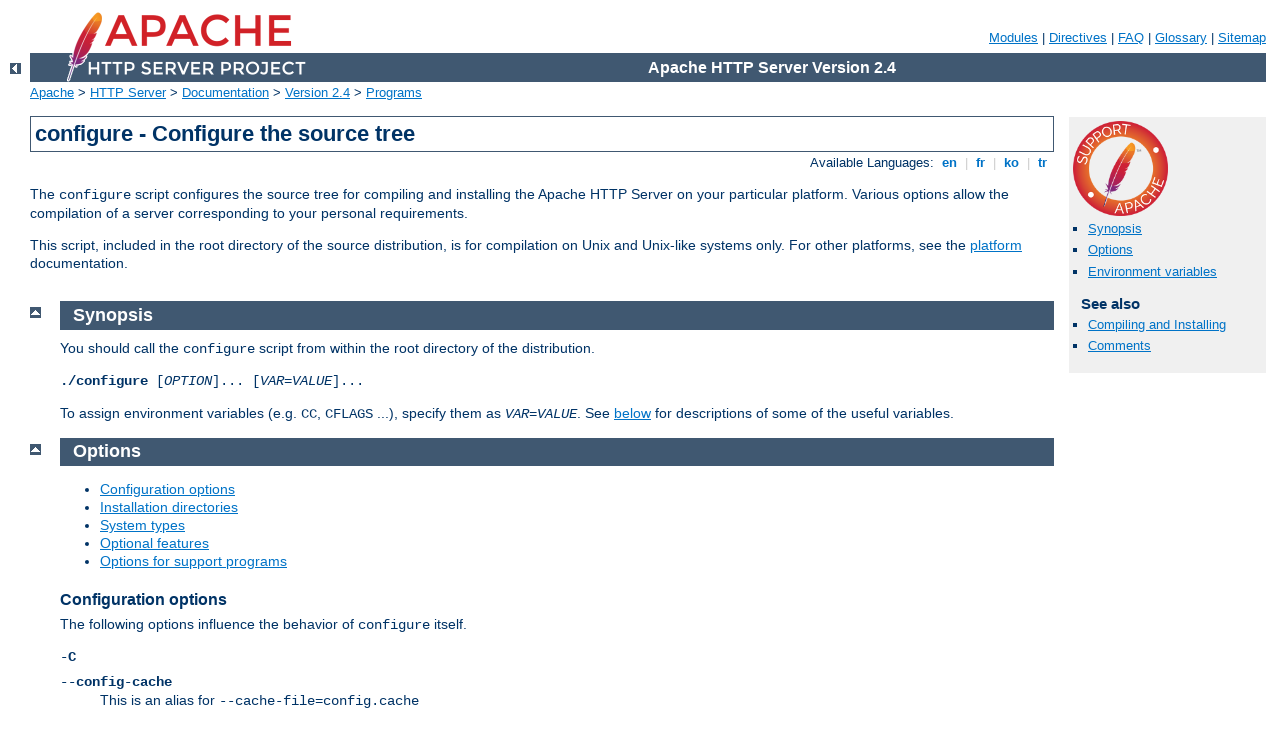

--- FILE ---
content_type: text/html;charset=utf-8
request_url: http://erictronic.com/manual/ru/programs/configure.html
body_size: 9247
content:
<html xmlns="http://www.w3.org/1999/xhtml" lang="en" xml:lang="en"><head><meta content="text/html; charset=UTF-8" http-equiv="Content-Type"><!--
        XXXXXXXXXXXXXXXXXXXXXXXXXXXXXXXXXXXXXXXXXXXXXXXXXXXXXXXXXXXXXXXXX
              This file is generated from xml source: DO NOT EDIT
        XXXXXXXXXXXXXXXXXXXXXXXXXXXXXXXXXXXXXXXXXXXXXXXXXXXXXXXXXXXXXXXXX
      --><title>configure - Configure the source tree - Apache HTTP Server Version 2.4</title><link href="../../style/css/manual.css" rel="stylesheet" media="all" type="text/css" title="Main stylesheet"><link href="../../style/css/manual-loose-100pc.css" rel="alternate stylesheet" media="all" type="text/css" title="No Sidebar - Default font size"><link href="../../style/css/manual-print.css" rel="stylesheet" media="print" type="text/css"><link rel="stylesheet" type="text/css" href="../../style/css/prettify.css"><script src="../../style/scripts/prettify.min.js" type="text/javascript">
</script><link href="../../images/favicon.ico" rel="shortcut icon"></head><body id="manual-page"><div id="page-header">
<p class="menu"><a href="../mod/index.html">Modules</a> | <a href="../mod/directives.html">Directives</a> | <a href="http://wiki.apache.org/httpd/FAQ">FAQ</a> | <a href="../glossary.html">Glossary</a> | <a href="../sitemap.html">Sitemap</a></p>
<p class="apache">Apache HTTP Server Version 2.4</p>
<img alt="" src="../../images/feather.png"></div>
<div class="up"><a href="./index.html"><img title="&lt;-" alt="&lt;-" src="../../images/left.gif"></a></div>
<div id="path">
<a href="http://www.apache.org/">Apache</a> &gt; <a href="http://httpd.apache.org/">HTTP Server</a> &gt; <a href="http://httpd.apache.org/docs/">Documentation</a> &gt; <a href="../index.html">Version 2.4</a> &gt; <a href="./index.html">Programs</a></div><div id="page-content"><div id="preamble"><h1>configure - Configure the source tree</h1>
<div class="toplang">
<p><span>Available Languages: </span><a href="../../en/programs/configure.html" title="English"> en </a> |
<a href="../../fr/programs/configure.html" hreflang="fr" rel="alternate" title="Français"> fr </a> |
<a href="../../ko/programs/configure.html" hreflang="ko" rel="alternate" title="Korean"> ko </a> |
<a href="../../tr/programs/configure.html" hreflang="tr" rel="alternate" title="Türkçe"> tr </a></p>
</div>

    <p>The <code>configure</code> script configures the source tree
    for compiling and installing the Apache HTTP Server on your
    particular platform. Various options allow the compilation of a
    server corresponding to your personal requirements.</p>

    <p>This script, included in the root directory of the source
    distribution, is for compilation on Unix and Unix-like systems
    only. For other platforms, see the <a href="../platform/index.html">platform</a> documentation.</p>
</div>
<div id="quickview"><a href="https://www.apache.org/foundation/contributing.html" class="badge"><img src="../../images/SupportApache-small.png" alt="Support Apache!"></a><ul id="toc"><li><img alt="" src="../../images/down.gif"> <a href="#synopsis">Synopsis</a></li>
<li><img alt="" src="../../images/down.gif"> <a href="#options">Options</a></li>
<li><img alt="" src="../../images/down.gif"> <a href="#env">Environment variables</a></li>
</ul><h3>See also</h3><ul class="seealso"><li><a href="../install.html">Compiling and Installing</a></li><li><a href="#comments_section">Comments</a></li></ul></div>
<div class="top"><a href="#page-header"><img alt="top" src="../../images/up.gif"></a></div>
<div class="section">
<h2><a name="synopsis" id="synopsis">Synopsis</a></h2>
    <p>You should call the <code>configure</code> script from within the
    root directory of the distribution.</p>

    <p><code><strong>./configure</strong> [<var>OPTION</var>]...
    [<var>VAR</var>=<var>VALUE</var>]...</code></p>

    <p>To assign environment variables (e.g. <code>CC</code>,
    <code>CFLAGS</code> ...), specify them as
    <code><var>VAR</var>=<var>VALUE</var></code>. See <a href="#env">below</a>
    for descriptions of some of the useful variables.</p>
</div><div class="top"><a href="#page-header"><img alt="top" src="../../images/up.gif"></a></div>
<div class="section">
<h2><a name="options" id="options">Options</a></h2>
  <ul>
    <li><a href="#configurationoptions">Configuration options</a></li>
    <li><a href="#installationdirectories">Installation directories</a></li>
    <li><a href="#systemtypes">System types</a></li>
    <li><a href="#optionalfeatures">Optional features</a></li>
    <li><a href="#supportopt">Options for support programs</a></li>
  </ul>

  <h3><a name="configurationoptions" id="configurationoptions">Configuration options</a></h3>

    <p>The following options influence the behavior of
    <code>configure</code> itself.</p>

    <dl>
      <dt><code>-C</code></dt>
      <dt><code>--config-cache</code></dt>
      <dd>This is an alias for <code>--cache-file=config.cache</code></dd>

      <dt><code>--cache-file=<var>FILE</var></code></dt>
      <dd>The test results will be cached in file <var>FILE</var>.
        This option is disabled by default.</dd>

      <dt><code>-h</code></dt>
      <dt><code>--help [short|recursive]</code></dt>
      <dd>Output the help and exit. With the argument <code>short</code> only
        options specific to this package will displayed. The argument
        <code>recursive</code> displays the short help of all the included
        packages.</dd>

      <dt><code>-n</code></dt>
      <dt><code>--no-create</code></dt>
      <dd>The <code>configure</code> script is run normally but does
        not create output files. This is useful to check the test results
        before generating makefiles for compilation.</dd>

      <dt><code>-q</code></dt>
      <dt><code>--quiet</code></dt>
      <dd>Do not print <code>checking ...</code> messages during the
        configure process.</dd>

      <dt><code>--srcdir=<var>DIR</var></code></dt>
      <dd>Defines directory <var>DIR</var> to be the source file directory.
        Default is the directory where <code>configure</code> is located, or
        the parent directory.</dd>

      <dt><code>--silent</code></dt>
      <dd>Same as <code>--quiet</code></dd>

      <dt>-V</dt>
      <dt>--version</dt>
      <dd>Display copyright information and exit.</dd>
    </dl>
  

  <h3><a name="installationdirectories" id="installationdirectories">Installation
    directories</a></h3>

    <p>These options define the installation directory. The installation
      tree depends on the selected layout.</p>

    <dl>
      <dt><code>--prefix=<var>PREFIX</var></code></dt>
      <dd>Install architecture-independent files in <var>PREFIX</var>.
        By default the installation directory is set to
        <code>/usr/local/apache2</code>.</dd>

      <dt><code>--exec-prefix=<var>EPREFIX</var></code></dt>
      <dd>Install architecture-dependent files in <var>EPREFIX</var>.
        By default the installation directory is set to the
        <var>PREFIX</var> directory.</dd>
    </dl>

    <p>By default, <code>make install</code> will install all the files in
      <code>/usr/local/apache2/bin</code>, <code>/usr/local/apache2/lib</code>
      etc. You can specify an installation prefix other than
      <code>/usr/local/apache2</code> using <code>--prefix</code>,
      for instance <code>--prefix=$HOME</code>.</p>

    <h4><a name="layout" id="layout">Define a directory layout</a></h4>
      <dl>
        <dt><code>--enable-layout=<var>LAYOUT</var></code></dt>
        <dd>Configure the source code and build scripts to assume an
          installation tree based on the layout <var>LAYOUT</var>. This allows
          you to separately specify the locations for each type of file within
          the Apache HTTP Server installation. The <code>config.layout</code>
          file contains several example configurations, and you can also create
          your own custom configuration following the examples. The different
          layouts in this file are grouped into <code>&lt;Layout
            FOO&gt;...&lt;/Layout&gt;</code> sections and referred to by name as
          in <code>FOO</code>. The default layout is <code>Apache</code>.</dd>
      </dl>
    

    <h4><a name="directoryfinetuning" id="directoryfinetuning">Fine tuning of the installation
      directories</a></h4>

      <p>For better control of the installation directories, use the options
        below. Please note that the directory defaults are set by
        <code>autoconf</code> and are overwritten by the corresponding layout
        setting.</p>

      <dl>
        
        <dt><code>--bindir=<var>DIR</var></code></dt>
        <dd>Install user executables in <var>DIR</var>. The user executables
          are supporting programs like <code class="program"><a href="../programs/htpasswd.html">htpasswd</a></code>,
          <code class="program"><a href="../programs/dbmmanage.html">dbmmanage</a></code>, etc. which are useful for site
          administrators. By default <var>DIR</var> is set to
          <code><var>EPREFIX</var>/bin</code>.</dd>

        <dt><code>--datadir=<var>DIR</var></code></dt>
        <dd>Install read-only architecture-independent data in <var>DIR</var>.
          By default <code>datadir</code> is set to
          <code><var>PREFIX</var>/share</code>. This option is offered by
          <code>autoconf</code> and currently unused.</dd>

        <dt><code>--includedir=<var>DIR</var></code></dt>
        <dd>Install C header files in <var>DIR</var>. By default
          <code>includedir</code> is set to
          <code><var>EPREFIX</var>/include</code>.</dd>

        <dt><code>--infodir=<var>DIR</var></code></dt>
        <dd>Install info documentation in <var>DIR</var>.
          By default <code>infodir</code> is set to
          <code><var>PREFIX</var>/info</code>. This option is currently
          unused.</dd>

        <dt><code>--libdir=<var>DIR</var></code></dt>
        <dd>Install object code libraries in <var>DIR</var>. By default
          <code>libdir</code> is set to
          <code><var>EPREFIX</var>/lib</code>.</dd>

        <dt><code>--libexecdir=<var>DIR</var></code></dt>
        <dd>Install the program executables (i.e., shared modules) in
          <var>DIR</var>. By default <code>libexecdir</code> is set to
          <code><var>EPREFIX</var>/modules</code>.</dd>

        <dt><code>--localstatedir=<var>DIR</var></code></dt>
        <dd>Install modifiable single-machine data in <var>DIR</var>.
          By default <code>localstatedir</code> is set to
          <code><var>PREFIX</var>/var</code>. This option is offered by
          <code>autoconf</code> and currently unused.</dd>

        <dt><code>--mandir=<var>DIR</var></code></dt>
        <dd>Install the man documentation in <var>DIR</var>. By default
          <code>mandir</code> is set to
          <code><var>EPREFIX</var>/man</code>.</dd>

        <dt><code>--oldincludedir=<var>DIR</var></code></dt>
        <dd>Install C header files for non-gcc in <var>DIR</var>.
          By default <code>oldincludedir</code> is set to
          <code>/usr/include</code>. This option is offered by
          <code>autoconf</code> and currently unused.</dd>

        <dt><code>--sbindir=<var>DIR</var></code></dt>
        <dd>Install the system administrator executables in <var>DIR</var>.
          Those are server programs like <code class="program"><a href="../programs/httpd.html">httpd</a></code>,
          <code class="program"><a href="../programs/apachectl.html">apache2ctl</a></code>, <code class="program"><a href="../programs/suexec.html">suexec</a></code>, etc. which
          are necessary to run the Apache HTTP Server. By default
          <code>sbindir</code> is set to
          <code><var>EPREFIX</var>/sbin</code>.</dd>

        <dt><code>--sharedstatedir=<var>DIR</var></code></dt>
        <dd>Install modifiable architecture-independent data in <var>DIR</var>.
          By default <code>sharedstatedir</code> is set to
          <code><var>PREFIX</var>/com</code>. This option is offered by
          <code>autoconf</code> and currently unused.</dd>

        <dt><code>--sysconfdir=<var>DIR</var></code></dt>
        <dd>Install read-only single-machine data like the server configuration
          files <code>apache2.conf</code>, <code>mime.types</code>, etc. in
          <var>DIR</var>. By default <code>sysconfdir</code> is set to
          <code><var>PREFIX</var>/conf</code>.</dd>
      </dl>
    
  

  <h3><a name="systemtypes" id="systemtypes">System types</a></h3>

    <p>These options are used to cross-compile the Apache HTTP Server to run on
      another system. In normal cases, when building and running the server on
      the same system, these options are not used.</p>

    <dl>
      <dt><code>--build=<var>BUILD</var></code></dt>
      <dd>Defines the system type of the system on which the tools are being
        built. It defaults to the result of the script
        <code>config.guess</code>.</dd>

      <dt><code>--host=<var>HOST</var></code></dt>
      <dd>Defines the system type of the system on which the server will run.
        <var>HOST</var> defaults to <var>BUILD</var>.</dd>

      <dt><code>--target=<var>TARGET</var></code></dt>
      <dd>Configure for building compilers for the system type
        <var>TARGET</var>. It defaults to <var>HOST</var>. This option is
        offered by <code>autoconf</code> and not necessary for the Apache HTTP
        Server.</dd>
    </dl>
  

  <h3><a name="optionalfeatures" id="optionalfeatures">Optional Features</a></h3>

    <p>These options are used to fine tune the features your HTTP server will
      have.</p>

    <h4><a name="generaloptfeat" id="generaloptfeat">General syntax</a></h4>
      <p>Generally you can use the following syntax to enable or disable a
        feature:</p>

      <dl>
        <dt><code>--disable-<var>FEATURE</var></code></dt>
        <dd>Do not include <var>FEATURE</var>. This is the same as
          <code>--enable-<var>FEATURE</var>=no</code>.</dd>

        <dt><code>--enable-<var>FEATURE</var>[=<var>ARG</var>]</code></dt>
        <dd>Include <var>FEATURE</var>. The default value for <var>ARG</var>
          is <code>yes</code>.</dd>

        <dt><code>--enable-<var>MODULE</var>=shared</code></dt>
        <dd>The corresponding module will be built as a DSO module.
            By default enabled modules are linked dynamically.</dd>

        <dt><code>--enable-<var>MODULE</var>=static</code></dt>
        <dd>The corresponding module will be linked statically.</dd>
      </dl>

      <div class="note"><h3>Note</h3>
        <code>configure</code> will not complain about
        <code>--enable-<var>foo</var></code> even if <var>foo</var> doesn't
        exist, so you need to type carefully.
      </div>
    

    <h4><a name="choosemodules" id="choosemodules">Choosing modules to compile</a></h4>
      <p>Most modules are compiled by default and have to be disabled
        explicitly or by using the keyword <code>few</code> 
        (see <code>--enable-modules</code>, <code>--enable-mods-shared</code>
        and <code>--enable-mods-static</code> below for further explanation)
        or <code>--enable-modules=none</code> to be removed as a group.</p>

        <p>Other modules are not compiled by default and have to be enabled
        explicitly or by using the keywords <code>all</code> or
        <code>reallyall</code> to be available.</p>

        <p>To find out which modules are compiled by default, run
        <code>./configure -h</code> or <code>./configure --help</code>
        and look under <code>Optional Features</code>.  Suppose you
        are interested in <code>mod_example1</code> and
        <code>mod_example2</code>, and you
        see this:</p>

        <div class="example"><pre>Optional Features:
  ...
  --disable-example1     example module 1
  --enable-example2      example module 2
  ...</pre></div>

        <p>Then <code>mod_example1</code> is enabled by default,
        and you would use <code>--disable-example1</code> to not
        compile it.  <code>mod_example2</code> is disabled by
        default, and you would use <code>--enable-example2</code>
        to compile it.</p>
    

    <h4><a name="mpms" id="mpms">Multi-Processing Modules</a></h4>
      <p><a href="../mpm.html">Multi-Processing Modules</a>, or MPMs, implement
        the basic behavior of the server.  A single MPM must be active in order
        for the server to function.  The list of available MPMs appears on the
        <a href="../mod/index.html">module index page</a>.</p>

      <p>MPMs can be built as DSOs for dynamic loading or statically linked with
        the server, and are enabled using the following options:</p>

      <dl>
        <dt><code>--with-mpm=MPM</code></dt>
        <dd>
          <p>Choose the default MPM for your server.  If MPMs are built as DSO
            modules (see <code>--enable-mpms-shared</code>), this directive
            selects the MPM which will be loaded in the default configuration
            file.  Otherwise, this directive selects the only available MPM,
            which will be statically linked into the server.</p>
          <p>If this option is omitted, the <a href="../mpm.html#defaults">default
          MPM</a> for your operating system will be used.</p>
        </dd>

        <dt><code>--enable-mpms-shared=<var>MPM-LIST</var></code></dt>
        <dd>
          <p>Enable a list of MPMs as dynamic shared modules.  One of these
            modules must be loaded dynamically using the
            <code class="directive"><a href="../mod/mod_so.html#loadmodule">LoadModule</a></code> directive.</p>
          <p><var>MPM-LIST</var> is a space-separated list of MPM names
            enclosed by quotation marks.  For example:</p>
          <div class="example"><p><code>
            --enable-mpms-shared='prefork worker'
          </code></p></div>
          <p>Additionally you can use the special keyword <code>all</code>,
            which will select all MPMs which support dynamic loading on the
            current platform and build them as DSO modules.  For example:</p>
          <div class="example"><p><code>
            --enable-mpms-shared=all
          </code></p></div>
	</dd>
      </dl>
    

    <h4><a name="modules" id="modules">Third-party modules</a></h4>
      <p>To add additional third-party modules use the following options:</p>

      <dl>
        <dt><code>--with-module=<var>module-type</var>:<var>module-file</var>[,
          <var>module-type</var>:<var>module-file</var>]</code></dt>
        <dd><p>Add one or more third-party modules to the list of statically linked
            modules. The module source file <code><var>module-file</var></code>
            will be searched in the <code>modules/<var>module-type</var></code>
            subdirectory of your Apache HTTP server source tree. If it is not found
            there <code>configure</code> is considering <var>module-file</var> to be
            an absolute file path and tries to copy the source file into the
            <var>module-type</var> subdirectory. If the subdirectory doesn't
            exist it will be created and populated with a standard
            <code>Makefile.in</code>.</p>
          <p>This option is useful to add small external modules consisting of
            one source file. For more complex modules you should read the
            vendor's documentation.</p>
          <div class="note"><h3>Note</h3>
            If you want to build a DSO module instead of a statically linked
            use <code class="program"><a href="../programs/apxs.html">apxs</a></code>.</div>
        </dd>
      </dl>
    

    <h4><a name="otheroptfeat" id="otheroptfeat">Cumulative and other options</a></h4>
      <dl>
        <dt><code>--enable-maintainer-mode</code></dt>
        <dd>Turn on debugging and compile time warnings
            and load all compiled modules.</dd>

        <dt><code>--enable-mods-shared=<var>MODULE-LIST</var></code></dt>
        <dd>
          <p>Defines a list of modules to be enabled and build as dynamic
            shared modules. This mean, these module have to be loaded
            dynamically by using the  <code class="directive"><a href="../mod/mod_so.html#loadmodule">LoadModule</a></code> directive.</p>
          <p><var>MODULE-LIST</var> is a space separated list of modulenames
            enclosed by quotation marks. The module names are given without the
            preceding <code>mod_</code>. For example:</p>
          <div class="example"><p><code>
            --enable-mods-shared='headers rewrite dav'
          </code></p></div>
          <p>Additionally you can use the special keywords <code>reallyall</code>,
            <code>all</code>, <code>most</code> and <code>few</code>.
            For example,</p>
          <div class="example"><p><code>
            --enable-mods-shared=most
          </code></p></div>
          <p>will compile most modules and build them as DSO modules,</p>
          <div class="example"><p><code>
            --enable-mods-shared=few
          </code></p></div>
          <p>will only compile a very basic set of modules.</p>
          <p>The default set is <code>most</code>.</p>
            
          <p>The <code class="directive"><a href="../mod/mod_so.html#loadmodule">LoadModule</a></code> directives for
          the chosen modules will be automatically generated in the main
          configuration file. By default, all those directives will be commented
          out except for the modules that are either required or explicitly selected
          by a configure <code>--enable-foo</code> argument. You can change the set
          of loaded modules by activating or deactivating the <code class="directive"><a href="../mod/mod_so.html#loadmodule">LoadModule</a></code> directives in
          <code>apache2.conf</code>. In addition the
          <code class="directive"><a href="../mod/mod_so.html#loadmodule">LoadModule</a></code> directives for all
          built modules can be activated via the configure option
          <code>--enable-load-all-modules</code>.</p>
        </dd>

        <dt><code>--enable-mods-static=<var>MODULE-LIST</var></code></dt>
        <dd>This option behaves similar to <code>--enable-mods-shared</code>,
          but will link the given modules statically. This mean, these modules
          will always be present while running <code class="program"><a href="../programs/httpd.html">httpd</a></code>. They need
          not be loaded with <code class="directive"><a href="../mod/mod_so.html#loadmodule">LoadModule</a></code>.</dd>

        <dt><code>--enable-modules=<var>MODULE-LIST</var></code></dt>
        <dd>This option behaves like to <code>--enable-mods-shared</code>,
          and will also link the given modules dynamically. The special
          keyword <code>none</code> disables the build of all modules.</dd>

        <dt><code>--enable-v4-mapped</code></dt>
        <dd>Allow IPv6 sockets to handle IPv4 connections.</dd>

        <dt><code>--with-port=<var>PORT</var></code></dt>
        <dd>This defines the port on which <code class="program"><a href="../programs/httpd.html">httpd</a></code> will listen.
          This port number is used when generating the configuration file
          <code>apache2.conf</code>. The default is 80.</dd>

        <dt><code>--with-program-name</code></dt>
        <dd>Define an alternative executable name. The default is
          <code>httpd</code>.</dd>
      </dl>
    
  

  <h3><a name="packages" id="packages">Optional packages</a></h3>
    <p>These options are used to define optional packages.</p>

    <h4><a name="generalpackages" id="generalpackages">General syntax</a></h4>
      <p>Generally you can use the following syntax to define an optional
        package:</p>

      <dl>
        <dt><code>--with-<var>PACKAGE</var>[=<var>ARG</var>]</code></dt>
        <dd>Use the package <var>PACKAGE</var>. The default value for
          <var>ARG</var> is <code>yes</code>.</dd>

        <dt><code>--without-<var>PACKAGE</var></code></dt>
        <dd>Do not use the package <var>PACKAGE</var>. This is the same as
          <code>--with-<var>PACKAGE</var>=no</code>. This option is provided by
          <code>autoconf</code> but not very useful for the Apache HTTP
          Server.</dd>
      </dl>
    

    

    <h4><a name="packageopt" id="packageopt">Specific packages</a></h4>
      <dl>
        <dt><code>--with-apr=<var>DIR</var>|<var>FILE</var></code></dt>
        <dd>The <a class="glossarylink" href="../glossary.html#apr" title="see glossary">Apache Portable Runtime</a> (APR)
          is part of the httpd
          source distribution and will automatically be build together with the
          HTTP server. If you want to use an already installed APR instead you
          have to tell <code>configure</code> the path to the
          <code>apr-config</code> script. You may set the absolute path and name
          or the directory to the installed APR. <code>apr-config</code> must
          exist within this directory or the subdirectory
          <code>bin</code>.</dd>

        <dt><code>--with-apr-util=<var>DIR</var>|<var>FILE</var></code></dt>
        <dd>The Apache Portable Runtime Utilities (APU) are part of the
          httpd source distribution and will automatically be build
          together with the HTTP server. If you want to use an already installed
          APU instead you have to tell <code>configure</code> the path to the
          <code>apu-config</code> script. You may set the absolute path and name
          or the directory to the installed APU. <code>apu-config</code> must
          exist within this directory or the subdirectory
          <code>bin</code>.</dd>

        <dt><code>--with-ssl=<var>DIR</var></code></dt>
        <dd>If <code class="module"><a href="../mod/mod_ssl.html">mod_ssl</a></code> has been enabled <code>configure</code>
          searches for an installed OpenSSL. You can set the directory path
          to the SSL/TLS toolkit instead.</dd>

        <dt><code>--with-z=<var>DIR</var></code></dt>
        <dd><code>configure</code> searches automatically for an installed
          <code>zlib</code> library if your source configuration requires one
          (e.g., when <code class="module"><a href="../mod/mod_deflate.html">mod_deflate</a></code> is enabled). You can set the
          directory path to the compression library instead.</dd>
      </dl>

      <p>Several features of the Apache HTTP Server, including
        <code class="module"><a href="../mod/mod_authn_dbm.html">mod_authn_dbm</a></code> and <code class="module"><a href="../mod/mod_rewrite.html">mod_rewrite</a></code>'s DBM
        <code class="directive"><a href="../mod/mod_rewrite.html#rewritemap">RewriteMap</a></code> use simple
        key/value databases for quick lookups of information. SDBM is included
        in the APU, so this database is always available. If you would like to
        use other database types, use the following options to enable
        them:</p>

      <dl>
        <dt><code>--with-gdbm[=<var>path</var>]</code></dt>
        <dd>If no <var>path</var> is specified, <code>configure</code> will
          search for the include files and libraries of a GNU DBM
          installation in the usual search paths. An explicit
          <var>path</var> will cause <code>configure</code> to look in
          <code><var>path</var>/lib</code> and
          <code><var>path</var>/include</code> for the relevant files.
          Finally, the <var>path</var> may specify specific include and
          library paths separated by a colon.</dd>

        <dt><code>--with-ndbm[=<var>path</var>]</code></dt>
        <dd>Like <code>--with-gdbm</code>, but searches for a New DBM
          installation.</dd>

        <dt><code>--with-berkeley-db[=<var>path</var>]</code></dt>
        <dd>Like <code>--with-gdbm</code>, but searches for a Berkeley DB
          installation.</dd>
      </dl>

      <div class="note"><h3>Note</h3>
        <p>The DBM options are provided by the APU and passed through to its
          configuration script. They are useless when using an already
          installed APU defined by <code>--with-apr-util</code>.</p>
        <p>You may use more then one DBM implementation together with your
          HTTP server. The appropriated DBM type will be configured within
          the runtime configuration at each time.</p>
      </div>
    
  

  <h3><a name="supportopt" id="supportopt">Options for support programs</a></h3>
    <dl>
      <dt><code>--enable-static-support</code></dt>
      <dd>Build a statically linked version of the support binaries. This
        means, a stand-alone executable will be built with all the necessary
        libraries integrated. Otherwise the support binaries are linked
        dynamically by default.</dd>

      <dt><code>--enable-suexec</code></dt>
      <dd>Use this option to enable <code class="program"><a href="../programs/suexec.html">suexec</a></code>, which allows you to set
        uid and gid for spawned processes. <strong>Do not use this
        option unless you understand all the security implications of
        running a suid binary on your server.</strong> Further options
        to configure <code class="program"><a href="../programs/suexec.html">suexec</a></code> are described <a href="#suexec">below</a>.</dd>
    </dl>

    <p>It is possible to create a statically linked binary of a single
      support program by using the following options:</p>

    <dl>
      <dt><code>--enable-static-ab</code></dt>
      <dd>Build a statically linked version of <code class="program"><a href="../programs/ab.html">ab</a></code>.</dd>

      
      <dt><code>--enable-static-checkgid</code></dt>
      <dd>Build a statically linked version of <code>checkgid</code>.</dd>

      <dt><code>--enable-static-htdbm</code></dt>
      <dd>Build a statically linked version of <code class="program"><a href="../programs/htdbm.html">htdbm</a></code>.</dd>

      <dt><code>--enable-static-htdigest</code></dt>
      <dd>Build a statically linked version of <code class="program"><a href="../programs/htdigest.html">htdigest</a></code>.</dd>

      <dt><code>--enable-static-htpasswd</code></dt>
      <dd>Build a statically linked version of <code class="program"><a href="../programs/htpasswd.html">htpasswd</a></code>.</dd>

      <dt><code>--enable-static-logresolve</code></dt>
      <dd>Build a statically linked version of <code class="program"><a href="../programs/logresolve.html">logresolve</a></code>.</dd>

      <dt><code>--enable-static-rotatelogs</code></dt>
      <dd>Build a statically linked version of <code class="program"><a href="../programs/rotatelogs.html">rotatelogs</a></code>.</dd>
    </dl>

    <h4><a name="suexec" id="suexec"><code>suexec</code> configuration options</a></h4>
      
      <p>The following options are used to fine tune the behavior of <code class="program"><a href="../programs/suexec.html">suexec</a></code>. See <a href="suexec.html#install">Configuring and installing suEXEC</a>
        for further information.</p>

      <dl>
        <dt><code>--with-suexec-bin</code></dt>
        <dd>This defines the path to <code class="program"><a href="../programs/suexec.html">suexec</a></code> binary.
        Default is <code>--sbindir</code> (see <a href="#directoryfinetuning">Fine tuning of installation directories</a>).</dd>

        <dt><code>--with-suexec-caller</code></dt>
        <dd>This defines the user allowed to call <code class="program"><a href="../programs/suexec.html">suexec</a></code>.
          It should be the same as the user under which
          <code class="program"><a href="../programs/httpd.html">httpd</a></code> normally runs.</dd>

        <dt><code>--with-suexec-docroot</code></dt>
        <dd>This defines the directory tree under which <code class="program"><a href="../programs/suexec.html">suexec</a></code> access is allowed for executables. Default value is
          <code>--datadir/htdocs</code>.</dd>

        <dt><code>--with-suexec-gidmin</code></dt>
        <dd>Define this as the lowest GID allowed to be a target user for
          <code class="program"><a href="../programs/suexec.html">suexec</a></code>. The default value is 100.</dd>

        <dt><code>--with-suexec-logfile</code></dt>
        <dd>This defines the filename of the <code class="program"><a href="../programs/suexec.html">suexec</a></code> logfile.
          By default the logfile is named <code>suexec_log</code> and located in
          <code>--logfiledir</code>.</dd>

        <dt><code>--with-suexec-safepath</code></dt>
        <dd>Define the value of the environment variable <code>PATH</code> to
          be set for processes started by <code class="program"><a href="../programs/suexec.html">suexec</a></code>. Default
          value is <code>/usr/local/bin:/usr/bin:/bin</code>.</dd>

        <dt><code>--with-suexec-userdir</code></dt>
        <dd>This defines the subdirectory under the user's directory that
          contains all executables for which <code class="program"><a href="../programs/suexec.html">suexec</a></code> access
          is allowed. This setting is necessary when you want to use
          <code class="program"><a href="../programs/suexec.html">suexec</a></code> together with user-specific directories (as
          provided by <code class="module"><a href="../mod/mod_userdir.html">mod_userdir</a></code>). The default is
          <code>public_html</code>.</dd>

        <dt><code>--with-suexec-uidmin</code></dt>
        <dd>Define this as the lowest UID allowed to be a target user for
          <code class="program"><a href="../programs/suexec.html">suexec</a></code>. The default value is 100.</dd>

        <dt><code>--with-suexec-umask</code></dt>
        <dd>Set <code>umask</code> for processes started by
          <code class="program"><a href="../programs/suexec.html">suexec</a></code>. It defaults to your system settings.</dd>
      </dl>
    
  
</div><div class="top"><a href="#page-header"><img alt="top" src="../../images/up.gif"></a></div>
<div class="section">
<h2><a name="env" id="env">Environment variables</a></h2>
  <p>There are some useful environment variables to override the choices made by
    <code>configure</code> or to help it to find libraries and programs with
    nonstandard names or locations.</p>

  
  <dl>
    <dt><code>CC</code></dt>
    <dd>Define the C compiler command to be used for compilation.</dd>

    <dt><code>CFLAGS</code></dt>
    <dd>Set C compiler flags you want to use for compilation.</dd>

    <dt><code>CPP</code></dt>
    <dd>Define the C preprocessor command to be used.</dd>

    <dt><code>CPPFLAGS</code></dt>
    <dd>Set C/C++ preprocessor flags, e.g. <code>-I<var>includedir</var></code>
      if you have headers in a nonstandard directory <var>includedir</var>.</dd>

    <dt><code>LDFLAGS</code></dt>
    <dd>Set linker flags, e.g. <code>-L<var>libdir</var></code> if you have
      libraries in a nonstandard directory <var>libdir</var>.</dd>
  </dl>
</div></div>
<div class="bottomlang">
<p><span>Available Languages: </span><a href="../../en/programs/configure.html" title="English"> en </a> |
<a href="../../fr/programs/configure.html" hreflang="fr" rel="alternate" title="Français"> fr </a> |
<a href="../../ko/programs/configure.html" hreflang="ko" rel="alternate" title="Korean"> ko </a> |
<a href="../../tr/programs/configure.html" hreflang="tr" rel="alternate" title="Türkçe"> tr </a></p>
</div><div class="top"><a href="#page-header"><img src="../../images/up.gif" alt="top"></a></div><div class="section"><h2><a id="comments_section" name="comments_section">Comments</a></h2><div class="warning"><strong>Notice:</strong><br>This is not a Q&amp;A section. Comments placed here should be pointed towards suggestions on improving the documentation or server, and may be removed by our moderators if they are either implemented or considered invalid/off-topic. Questions on how to manage the Apache HTTP Server should be directed at either our IRC channel, #httpd, on Libera.chat, or sent to our <a href="https://httpd.apache.org/lists.html">mailing lists</a>.</div>
<script type="text/javascript"><!--//--><![CDATA[//><!--
var comments_shortname = 'httpd';
var comments_identifier = 'http://httpd.apache.org/docs/2.4/programs/configure.html';
(function(w, d) {
    if (w.location.hostname.toLowerCase() == "httpd.apache.org") {
        d.write('<div id="comments_thread"><\/div>');
        var s = d.createElement('script');
        s.type = 'text/javascript';
        s.async = true;
        s.src = 'https://comments.apache.org/show_comments.lua?site=' + comments_shortname + '&page=' + comments_identifier;
        (d.getElementsByTagName('head')[0] || d.getElementsByTagName('body')[0]).appendChild(s);
    }
    else { 
        d.write('<div id="comments_thread">Comments are disabled for this page at the moment.<\/div>');
    }
})(window, document);
//--><!]]></script></div><div id="footer">
<p class="apache">Copyright 2024 The Apache Software Foundation.<br>Licensed under the <a href="http://www.apache.org/licenses/LICENSE-2.0">Apache License, Version 2.0</a>.</p>
<p class="menu"><a href="../mod/index.html">Modules</a> | <a href="../mod/directives.html">Directives</a> | <a href="http://wiki.apache.org/httpd/FAQ">FAQ</a> | <a href="../glossary.html">Glossary</a> | <a href="../sitemap.html">Sitemap</a></p></div><script type="text/javascript"><!--//--><![CDATA[//><!--
if (typeof(prettyPrint) !== 'undefined') {
    prettyPrint();
}
//--><!]]></script>
</body></html>